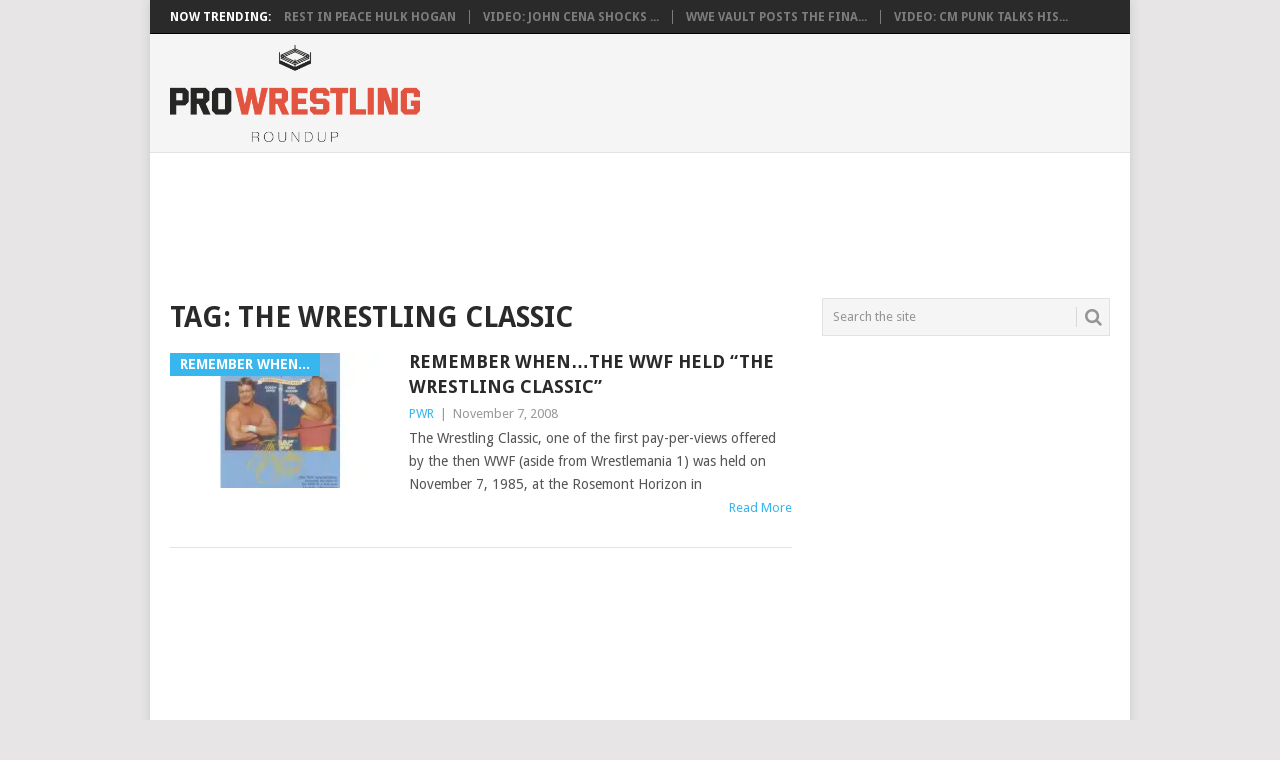

--- FILE ---
content_type: text/html; charset=UTF-8
request_url: https://www.prowrestlingroundup.com/tag/the-wrestling-classic
body_size: 11951
content:
<!DOCTYPE html>
<html lang="en">
<head>
<meta charset="UTF-8">
<meta name="viewport" content="width=device-width, initial-scale=1">
<link rel="profile" href="http://gmpg.org/xfn/11">
<link rel="pingback" href="https://www.prowrestlingroundup.com/xmlrpc.php">
<meta name='robots' content='index, follow, max-image-preview:large, max-snippet:-1, max-video-preview:-1' />
	<style>img:is([sizes="auto" i], [sizes^="auto," i]) { contain-intrinsic-size: 3000px 1500px }</style>
	
	<!-- This site is optimized with the Yoast SEO plugin v26.1.1 - https://yoast.com/wordpress/plugins/seo/ -->
	<title>The Wrestling Classic Archives | Pro Wrestling Roundup</title>
	<link rel="canonical" href="https://www.prowrestlingroundup.com/tag/the-wrestling-classic" />
	<meta property="og:locale" content="en_US" />
	<meta property="og:type" content="article" />
	<meta property="og:title" content="The Wrestling Classic Archives | Pro Wrestling Roundup" />
	<meta property="og:url" content="https://www.prowrestlingroundup.com/tag/the-wrestling-classic" />
	<meta property="og:site_name" content="Pro Wrestling Roundup" />
	<meta name="twitter:card" content="summary_large_image" />
	<meta name="twitter:site" content="@pwroundup" />
	<script type="application/ld+json" class="yoast-schema-graph">{"@context":"https://schema.org","@graph":[{"@type":"CollectionPage","@id":"https://www.prowrestlingroundup.com/tag/the-wrestling-classic","url":"https://www.prowrestlingroundup.com/tag/the-wrestling-classic","name":"The Wrestling Classic Archives | Pro Wrestling Roundup","isPartOf":{"@id":"https://www.prowrestlingroundup.com/#website"},"primaryImageOfPage":{"@id":"https://www.prowrestlingroundup.com/tag/the-wrestling-classic#primaryimage"},"image":{"@id":"https://www.prowrestlingroundup.com/tag/the-wrestling-classic#primaryimage"},"thumbnailUrl":"https://i0.wp.com/www.prowrestlingroundup.com/wp-content/uploads/2022/03/the-wrestling-classic.jpg?fit=409%2C349&ssl=1","breadcrumb":{"@id":"https://www.prowrestlingroundup.com/tag/the-wrestling-classic#breadcrumb"},"inLanguage":"en"},{"@type":"ImageObject","inLanguage":"en","@id":"https://www.prowrestlingroundup.com/tag/the-wrestling-classic#primaryimage","url":"https://i0.wp.com/www.prowrestlingroundup.com/wp-content/uploads/2022/03/the-wrestling-classic.jpg?fit=409%2C349&ssl=1","contentUrl":"https://i0.wp.com/www.prowrestlingroundup.com/wp-content/uploads/2022/03/the-wrestling-classic.jpg?fit=409%2C349&ssl=1","width":409,"height":349,"caption":"Hogan vs Piper Coliseum Video"},{"@type":"BreadcrumbList","@id":"https://www.prowrestlingroundup.com/tag/the-wrestling-classic#breadcrumb","itemListElement":[{"@type":"ListItem","position":1,"name":"Home","item":"https://www.prowrestlingroundup.com/"},{"@type":"ListItem","position":2,"name":"The Wrestling Classic"}]},{"@type":"WebSite","@id":"https://www.prowrestlingroundup.com/#website","url":"https://www.prowrestlingroundup.com/","name":"Pro Wrestling Roundup","description":"WWE and AEW News and Rumors","publisher":{"@id":"https://www.prowrestlingroundup.com/#organization"},"potentialAction":[{"@type":"SearchAction","target":{"@type":"EntryPoint","urlTemplate":"https://www.prowrestlingroundup.com/?s={search_term_string}"},"query-input":{"@type":"PropertyValueSpecification","valueRequired":true,"valueName":"search_term_string"}}],"inLanguage":"en"},{"@type":"Organization","@id":"https://www.prowrestlingroundup.com/#organization","name":"Pro Wrestling Roundup","url":"https://www.prowrestlingroundup.com/","logo":{"@type":"ImageObject","inLanguage":"en","@id":"https://www.prowrestlingroundup.com/#/schema/logo/image/","url":"https://www.prowrestlingroundup.com/wp-content/uploads/2020/12/ProW-Logo.png","contentUrl":"https://www.prowrestlingroundup.com/wp-content/uploads/2020/12/ProW-Logo.png","width":1364,"height":918,"caption":"Pro Wrestling Roundup"},"image":{"@id":"https://www.prowrestlingroundup.com/#/schema/logo/image/"},"sameAs":["https://facebook.com/pwroundup","https://x.com/pwroundup","https://instagram.com/prowrestlingroundup","https://pinterest.com/pwroundup"]}]}</script>
	<!-- / Yoast SEO plugin. -->


<link rel='dns-prefetch' href='//www.googletagmanager.com' />
<link rel='dns-prefetch' href='//stats.wp.com' />
<link rel='dns-prefetch' href='//fonts.googleapis.com' />
<link rel='dns-prefetch' href='//pagead2.googlesyndication.com' />
<link rel='preconnect' href='//i0.wp.com' />
<link rel="alternate" type="application/rss+xml" title="Pro Wrestling Roundup &raquo; Feed" href="https://www.prowrestlingroundup.com/feed" />
<link rel="alternate" type="application/rss+xml" title="Pro Wrestling Roundup &raquo; Comments Feed" href="https://www.prowrestlingroundup.com/comments/feed" />
<script type="text/javascript" id="wpp-js" src="https://www.prowrestlingroundup.com/wp-content/plugins/wordpress-popular-posts/assets/js/wpp.min.js?ver=7.3.3" data-sampling="0" data-sampling-rate="100" data-api-url="https://www.prowrestlingroundup.com/wp-json/wordpress-popular-posts" data-post-id="0" data-token="a406c7c3af" data-lang="0" data-debug="0"></script>
<link rel="alternate" type="application/rss+xml" title="Pro Wrestling Roundup &raquo; The Wrestling Classic Tag Feed" href="https://www.prowrestlingroundup.com/tag/the-wrestling-classic/feed" />
		<!-- This site uses the Google Analytics by MonsterInsights plugin v9.8.0 - Using Analytics tracking - https://www.monsterinsights.com/ -->
		<!-- Note: MonsterInsights is not currently configured on this site. The site owner needs to authenticate with Google Analytics in the MonsterInsights settings panel. -->
					<!-- No tracking code set -->
				<!-- / Google Analytics by MonsterInsights -->
		<script type="text/javascript">
/* <![CDATA[ */
window._wpemojiSettings = {"baseUrl":"https:\/\/s.w.org\/images\/core\/emoji\/16.0.1\/72x72\/","ext":".png","svgUrl":"https:\/\/s.w.org\/images\/core\/emoji\/16.0.1\/svg\/","svgExt":".svg","source":{"concatemoji":"https:\/\/www.prowrestlingroundup.com\/wp-includes\/js\/wp-emoji-release.min.js?ver=6.8.3"}};
/*! This file is auto-generated */
!function(s,n){var o,i,e;function c(e){try{var t={supportTests:e,timestamp:(new Date).valueOf()};sessionStorage.setItem(o,JSON.stringify(t))}catch(e){}}function p(e,t,n){e.clearRect(0,0,e.canvas.width,e.canvas.height),e.fillText(t,0,0);var t=new Uint32Array(e.getImageData(0,0,e.canvas.width,e.canvas.height).data),a=(e.clearRect(0,0,e.canvas.width,e.canvas.height),e.fillText(n,0,0),new Uint32Array(e.getImageData(0,0,e.canvas.width,e.canvas.height).data));return t.every(function(e,t){return e===a[t]})}function u(e,t){e.clearRect(0,0,e.canvas.width,e.canvas.height),e.fillText(t,0,0);for(var n=e.getImageData(16,16,1,1),a=0;a<n.data.length;a++)if(0!==n.data[a])return!1;return!0}function f(e,t,n,a){switch(t){case"flag":return n(e,"\ud83c\udff3\ufe0f\u200d\u26a7\ufe0f","\ud83c\udff3\ufe0f\u200b\u26a7\ufe0f")?!1:!n(e,"\ud83c\udde8\ud83c\uddf6","\ud83c\udde8\u200b\ud83c\uddf6")&&!n(e,"\ud83c\udff4\udb40\udc67\udb40\udc62\udb40\udc65\udb40\udc6e\udb40\udc67\udb40\udc7f","\ud83c\udff4\u200b\udb40\udc67\u200b\udb40\udc62\u200b\udb40\udc65\u200b\udb40\udc6e\u200b\udb40\udc67\u200b\udb40\udc7f");case"emoji":return!a(e,"\ud83e\udedf")}return!1}function g(e,t,n,a){var r="undefined"!=typeof WorkerGlobalScope&&self instanceof WorkerGlobalScope?new OffscreenCanvas(300,150):s.createElement("canvas"),o=r.getContext("2d",{willReadFrequently:!0}),i=(o.textBaseline="top",o.font="600 32px Arial",{});return e.forEach(function(e){i[e]=t(o,e,n,a)}),i}function t(e){var t=s.createElement("script");t.src=e,t.defer=!0,s.head.appendChild(t)}"undefined"!=typeof Promise&&(o="wpEmojiSettingsSupports",i=["flag","emoji"],n.supports={everything:!0,everythingExceptFlag:!0},e=new Promise(function(e){s.addEventListener("DOMContentLoaded",e,{once:!0})}),new Promise(function(t){var n=function(){try{var e=JSON.parse(sessionStorage.getItem(o));if("object"==typeof e&&"number"==typeof e.timestamp&&(new Date).valueOf()<e.timestamp+604800&&"object"==typeof e.supportTests)return e.supportTests}catch(e){}return null}();if(!n){if("undefined"!=typeof Worker&&"undefined"!=typeof OffscreenCanvas&&"undefined"!=typeof URL&&URL.createObjectURL&&"undefined"!=typeof Blob)try{var e="postMessage("+g.toString()+"("+[JSON.stringify(i),f.toString(),p.toString(),u.toString()].join(",")+"));",a=new Blob([e],{type:"text/javascript"}),r=new Worker(URL.createObjectURL(a),{name:"wpTestEmojiSupports"});return void(r.onmessage=function(e){c(n=e.data),r.terminate(),t(n)})}catch(e){}c(n=g(i,f,p,u))}t(n)}).then(function(e){for(var t in e)n.supports[t]=e[t],n.supports.everything=n.supports.everything&&n.supports[t],"flag"!==t&&(n.supports.everythingExceptFlag=n.supports.everythingExceptFlag&&n.supports[t]);n.supports.everythingExceptFlag=n.supports.everythingExceptFlag&&!n.supports.flag,n.DOMReady=!1,n.readyCallback=function(){n.DOMReady=!0}}).then(function(){return e}).then(function(){var e;n.supports.everything||(n.readyCallback(),(e=n.source||{}).concatemoji?t(e.concatemoji):e.wpemoji&&e.twemoji&&(t(e.twemoji),t(e.wpemoji)))}))}((window,document),window._wpemojiSettings);
/* ]]> */
</script>
<link rel='stylesheet' id='all-css-bcbfd58f0929c131ecb62a8b79b5f0cc' href='https://www.prowrestlingroundup.com/wp-content/boost-cache/static/12ed609279.min.css' type='text/css' media='all' />
<style id='point-style-inline-css'>

		a:hover, .menu .current-menu-item > a, .menu .current-menu-item, .current-menu-ancestor > a.sf-with-ul, .current-menu-ancestor, footer .textwidget a, .single_post a:not(.wp-block-button__link), #commentform a, .copyrights a:hover, a, footer .widget li a:hover, .menu > li:hover > a, .single_post .post-info a, .post-info a, .readMore a, .reply a, .fn a, .carousel a:hover, .single_post .related-posts a:hover, .sidebar.c-4-12 .textwidget a, footer .textwidget a, .sidebar.c-4-12 a:hover, .title a:hover, .trending-articles li a:hover { color: #38B7EE; }
		.review-result, .review-total-only { color: #38B7EE!important; }
		.nav-previous a, .nav-next a, .sub-menu, #commentform input#submit, .tagcloud a, #tabber ul.tabs li a.selected, .featured-cat, .mts-subscribe input[type='submit'], .pagination a, .widget .wpt_widget_content #tags-tab-content ul li a, .latestPost-review-wrapper, .pagination .dots, .primary-navigation #wpmm-megamenu .wpmm-posts .wpmm-pagination a, #wpmm-megamenu .review-total-only, body .latestPost-review-wrapper, .review-type-circle.wp-review-show-total { background: #38B7EE; color: #fff; } .header-button { background: #38B7EE; } #logo a { color: ##555; }
		
		#logo img { max-width: 250px; } #header-widget-container .widget-header { float: none; margin: auto; } #header-widget-container .widget-header-bottom-right { display: none; }
</style>
<style id='wp-emoji-styles-inline-css'>

	img.wp-smiley, img.emoji {
		display: inline !important;
		border: none !important;
		box-shadow: none !important;
		height: 1em !important;
		width: 1em !important;
		margin: 0 0.07em !important;
		vertical-align: -0.1em !important;
		background: none !important;
		padding: 0 !important;
	}
</style>
<style id='wp-block-library-theme-inline-css'>
.wp-block-audio :where(figcaption){color:#555;font-size:13px;text-align:center}.is-dark-theme .wp-block-audio :where(figcaption){color:#ffffffa6}.wp-block-audio{margin:0 0 1em}.wp-block-code{border:1px solid #ccc;border-radius:4px;font-family:Menlo,Consolas,monaco,monospace;padding:.8em 1em}.wp-block-embed :where(figcaption){color:#555;font-size:13px;text-align:center}.is-dark-theme .wp-block-embed :where(figcaption){color:#ffffffa6}.wp-block-embed{margin:0 0 1em}.blocks-gallery-caption{color:#555;font-size:13px;text-align:center}.is-dark-theme .blocks-gallery-caption{color:#ffffffa6}:root :where(.wp-block-image figcaption){color:#555;font-size:13px;text-align:center}.is-dark-theme :root :where(.wp-block-image figcaption){color:#ffffffa6}.wp-block-image{margin:0 0 1em}.wp-block-pullquote{border-bottom:4px solid;border-top:4px solid;color:currentColor;margin-bottom:1.75em}.wp-block-pullquote cite,.wp-block-pullquote footer,.wp-block-pullquote__citation{color:currentColor;font-size:.8125em;font-style:normal;text-transform:uppercase}.wp-block-quote{border-left:.25em solid;margin:0 0 1.75em;padding-left:1em}.wp-block-quote cite,.wp-block-quote footer{color:currentColor;font-size:.8125em;font-style:normal;position:relative}.wp-block-quote:where(.has-text-align-right){border-left:none;border-right:.25em solid;padding-left:0;padding-right:1em}.wp-block-quote:where(.has-text-align-center){border:none;padding-left:0}.wp-block-quote.is-large,.wp-block-quote.is-style-large,.wp-block-quote:where(.is-style-plain){border:none}.wp-block-search .wp-block-search__label{font-weight:700}.wp-block-search__button{border:1px solid #ccc;padding:.375em .625em}:where(.wp-block-group.has-background){padding:1.25em 2.375em}.wp-block-separator.has-css-opacity{opacity:.4}.wp-block-separator{border:none;border-bottom:2px solid;margin-left:auto;margin-right:auto}.wp-block-separator.has-alpha-channel-opacity{opacity:1}.wp-block-separator:not(.is-style-wide):not(.is-style-dots){width:100px}.wp-block-separator.has-background:not(.is-style-dots){border-bottom:none;height:1px}.wp-block-separator.has-background:not(.is-style-wide):not(.is-style-dots){height:2px}.wp-block-table{margin:0 0 1em}.wp-block-table td,.wp-block-table th{word-break:normal}.wp-block-table :where(figcaption){color:#555;font-size:13px;text-align:center}.is-dark-theme .wp-block-table :where(figcaption){color:#ffffffa6}.wp-block-video :where(figcaption){color:#555;font-size:13px;text-align:center}.is-dark-theme .wp-block-video :where(figcaption){color:#ffffffa6}.wp-block-video{margin:0 0 1em}:root :where(.wp-block-template-part.has-background){margin-bottom:0;margin-top:0;padding:1.25em 2.375em}
</style>
<style id='classic-theme-styles-inline-css'>
/*! This file is auto-generated */
.wp-block-button__link{color:#fff;background-color:#32373c;border-radius:9999px;box-shadow:none;text-decoration:none;padding:calc(.667em + 2px) calc(1.333em + 2px);font-size:1.125em}.wp-block-file__button{background:#32373c;color:#fff;text-decoration:none}
</style>
<style id='jetpack-sharing-buttons-style-inline-css'>
.jetpack-sharing-buttons__services-list{display:flex;flex-direction:row;flex-wrap:wrap;gap:0;list-style-type:none;margin:5px;padding:0}.jetpack-sharing-buttons__services-list.has-small-icon-size{font-size:12px}.jetpack-sharing-buttons__services-list.has-normal-icon-size{font-size:16px}.jetpack-sharing-buttons__services-list.has-large-icon-size{font-size:24px}.jetpack-sharing-buttons__services-list.has-huge-icon-size{font-size:36px}@media print{.jetpack-sharing-buttons__services-list{display:none!important}}.editor-styles-wrapper .wp-block-jetpack-sharing-buttons{gap:0;padding-inline-start:0}ul.jetpack-sharing-buttons__services-list.has-background{padding:1.25em 2.375em}
</style>
<style id='global-styles-inline-css'>
:root{--wp--preset--aspect-ratio--square: 1;--wp--preset--aspect-ratio--4-3: 4/3;--wp--preset--aspect-ratio--3-4: 3/4;--wp--preset--aspect-ratio--3-2: 3/2;--wp--preset--aspect-ratio--2-3: 2/3;--wp--preset--aspect-ratio--16-9: 16/9;--wp--preset--aspect-ratio--9-16: 9/16;--wp--preset--color--black: #000000;--wp--preset--color--cyan-bluish-gray: #abb8c3;--wp--preset--color--white: #ffffff;--wp--preset--color--pale-pink: #f78da7;--wp--preset--color--vivid-red: #cf2e2e;--wp--preset--color--luminous-vivid-orange: #ff6900;--wp--preset--color--luminous-vivid-amber: #fcb900;--wp--preset--color--light-green-cyan: #7bdcb5;--wp--preset--color--vivid-green-cyan: #00d084;--wp--preset--color--pale-cyan-blue: #8ed1fc;--wp--preset--color--vivid-cyan-blue: #0693e3;--wp--preset--color--vivid-purple: #9b51e0;--wp--preset--gradient--vivid-cyan-blue-to-vivid-purple: linear-gradient(135deg,rgba(6,147,227,1) 0%,rgb(155,81,224) 100%);--wp--preset--gradient--light-green-cyan-to-vivid-green-cyan: linear-gradient(135deg,rgb(122,220,180) 0%,rgb(0,208,130) 100%);--wp--preset--gradient--luminous-vivid-amber-to-luminous-vivid-orange: linear-gradient(135deg,rgba(252,185,0,1) 0%,rgba(255,105,0,1) 100%);--wp--preset--gradient--luminous-vivid-orange-to-vivid-red: linear-gradient(135deg,rgba(255,105,0,1) 0%,rgb(207,46,46) 100%);--wp--preset--gradient--very-light-gray-to-cyan-bluish-gray: linear-gradient(135deg,rgb(238,238,238) 0%,rgb(169,184,195) 100%);--wp--preset--gradient--cool-to-warm-spectrum: linear-gradient(135deg,rgb(74,234,220) 0%,rgb(151,120,209) 20%,rgb(207,42,186) 40%,rgb(238,44,130) 60%,rgb(251,105,98) 80%,rgb(254,248,76) 100%);--wp--preset--gradient--blush-light-purple: linear-gradient(135deg,rgb(255,206,236) 0%,rgb(152,150,240) 100%);--wp--preset--gradient--blush-bordeaux: linear-gradient(135deg,rgb(254,205,165) 0%,rgb(254,45,45) 50%,rgb(107,0,62) 100%);--wp--preset--gradient--luminous-dusk: linear-gradient(135deg,rgb(255,203,112) 0%,rgb(199,81,192) 50%,rgb(65,88,208) 100%);--wp--preset--gradient--pale-ocean: linear-gradient(135deg,rgb(255,245,203) 0%,rgb(182,227,212) 50%,rgb(51,167,181) 100%);--wp--preset--gradient--electric-grass: linear-gradient(135deg,rgb(202,248,128) 0%,rgb(113,206,126) 100%);--wp--preset--gradient--midnight: linear-gradient(135deg,rgb(2,3,129) 0%,rgb(40,116,252) 100%);--wp--preset--font-size--small: 13px;--wp--preset--font-size--medium: 20px;--wp--preset--font-size--large: 36px;--wp--preset--font-size--x-large: 42px;--wp--preset--spacing--20: 0.44rem;--wp--preset--spacing--30: 0.67rem;--wp--preset--spacing--40: 1rem;--wp--preset--spacing--50: 1.5rem;--wp--preset--spacing--60: 2.25rem;--wp--preset--spacing--70: 3.38rem;--wp--preset--spacing--80: 5.06rem;--wp--preset--shadow--natural: 6px 6px 9px rgba(0, 0, 0, 0.2);--wp--preset--shadow--deep: 12px 12px 50px rgba(0, 0, 0, 0.4);--wp--preset--shadow--sharp: 6px 6px 0px rgba(0, 0, 0, 0.2);--wp--preset--shadow--outlined: 6px 6px 0px -3px rgba(255, 255, 255, 1), 6px 6px rgba(0, 0, 0, 1);--wp--preset--shadow--crisp: 6px 6px 0px rgba(0, 0, 0, 1);}:where(.is-layout-flex){gap: 0.5em;}:where(.is-layout-grid){gap: 0.5em;}body .is-layout-flex{display: flex;}.is-layout-flex{flex-wrap: wrap;align-items: center;}.is-layout-flex > :is(*, div){margin: 0;}body .is-layout-grid{display: grid;}.is-layout-grid > :is(*, div){margin: 0;}:where(.wp-block-columns.is-layout-flex){gap: 2em;}:where(.wp-block-columns.is-layout-grid){gap: 2em;}:where(.wp-block-post-template.is-layout-flex){gap: 1.25em;}:where(.wp-block-post-template.is-layout-grid){gap: 1.25em;}.has-black-color{color: var(--wp--preset--color--black) !important;}.has-cyan-bluish-gray-color{color: var(--wp--preset--color--cyan-bluish-gray) !important;}.has-white-color{color: var(--wp--preset--color--white) !important;}.has-pale-pink-color{color: var(--wp--preset--color--pale-pink) !important;}.has-vivid-red-color{color: var(--wp--preset--color--vivid-red) !important;}.has-luminous-vivid-orange-color{color: var(--wp--preset--color--luminous-vivid-orange) !important;}.has-luminous-vivid-amber-color{color: var(--wp--preset--color--luminous-vivid-amber) !important;}.has-light-green-cyan-color{color: var(--wp--preset--color--light-green-cyan) !important;}.has-vivid-green-cyan-color{color: var(--wp--preset--color--vivid-green-cyan) !important;}.has-pale-cyan-blue-color{color: var(--wp--preset--color--pale-cyan-blue) !important;}.has-vivid-cyan-blue-color{color: var(--wp--preset--color--vivid-cyan-blue) !important;}.has-vivid-purple-color{color: var(--wp--preset--color--vivid-purple) !important;}.has-black-background-color{background-color: var(--wp--preset--color--black) !important;}.has-cyan-bluish-gray-background-color{background-color: var(--wp--preset--color--cyan-bluish-gray) !important;}.has-white-background-color{background-color: var(--wp--preset--color--white) !important;}.has-pale-pink-background-color{background-color: var(--wp--preset--color--pale-pink) !important;}.has-vivid-red-background-color{background-color: var(--wp--preset--color--vivid-red) !important;}.has-luminous-vivid-orange-background-color{background-color: var(--wp--preset--color--luminous-vivid-orange) !important;}.has-luminous-vivid-amber-background-color{background-color: var(--wp--preset--color--luminous-vivid-amber) !important;}.has-light-green-cyan-background-color{background-color: var(--wp--preset--color--light-green-cyan) !important;}.has-vivid-green-cyan-background-color{background-color: var(--wp--preset--color--vivid-green-cyan) !important;}.has-pale-cyan-blue-background-color{background-color: var(--wp--preset--color--pale-cyan-blue) !important;}.has-vivid-cyan-blue-background-color{background-color: var(--wp--preset--color--vivid-cyan-blue) !important;}.has-vivid-purple-background-color{background-color: var(--wp--preset--color--vivid-purple) !important;}.has-black-border-color{border-color: var(--wp--preset--color--black) !important;}.has-cyan-bluish-gray-border-color{border-color: var(--wp--preset--color--cyan-bluish-gray) !important;}.has-white-border-color{border-color: var(--wp--preset--color--white) !important;}.has-pale-pink-border-color{border-color: var(--wp--preset--color--pale-pink) !important;}.has-vivid-red-border-color{border-color: var(--wp--preset--color--vivid-red) !important;}.has-luminous-vivid-orange-border-color{border-color: var(--wp--preset--color--luminous-vivid-orange) !important;}.has-luminous-vivid-amber-border-color{border-color: var(--wp--preset--color--luminous-vivid-amber) !important;}.has-light-green-cyan-border-color{border-color: var(--wp--preset--color--light-green-cyan) !important;}.has-vivid-green-cyan-border-color{border-color: var(--wp--preset--color--vivid-green-cyan) !important;}.has-pale-cyan-blue-border-color{border-color: var(--wp--preset--color--pale-cyan-blue) !important;}.has-vivid-cyan-blue-border-color{border-color: var(--wp--preset--color--vivid-cyan-blue) !important;}.has-vivid-purple-border-color{border-color: var(--wp--preset--color--vivid-purple) !important;}.has-vivid-cyan-blue-to-vivid-purple-gradient-background{background: var(--wp--preset--gradient--vivid-cyan-blue-to-vivid-purple) !important;}.has-light-green-cyan-to-vivid-green-cyan-gradient-background{background: var(--wp--preset--gradient--light-green-cyan-to-vivid-green-cyan) !important;}.has-luminous-vivid-amber-to-luminous-vivid-orange-gradient-background{background: var(--wp--preset--gradient--luminous-vivid-amber-to-luminous-vivid-orange) !important;}.has-luminous-vivid-orange-to-vivid-red-gradient-background{background: var(--wp--preset--gradient--luminous-vivid-orange-to-vivid-red) !important;}.has-very-light-gray-to-cyan-bluish-gray-gradient-background{background: var(--wp--preset--gradient--very-light-gray-to-cyan-bluish-gray) !important;}.has-cool-to-warm-spectrum-gradient-background{background: var(--wp--preset--gradient--cool-to-warm-spectrum) !important;}.has-blush-light-purple-gradient-background{background: var(--wp--preset--gradient--blush-light-purple) !important;}.has-blush-bordeaux-gradient-background{background: var(--wp--preset--gradient--blush-bordeaux) !important;}.has-luminous-dusk-gradient-background{background: var(--wp--preset--gradient--luminous-dusk) !important;}.has-pale-ocean-gradient-background{background: var(--wp--preset--gradient--pale-ocean) !important;}.has-electric-grass-gradient-background{background: var(--wp--preset--gradient--electric-grass) !important;}.has-midnight-gradient-background{background: var(--wp--preset--gradient--midnight) !important;}.has-small-font-size{font-size: var(--wp--preset--font-size--small) !important;}.has-medium-font-size{font-size: var(--wp--preset--font-size--medium) !important;}.has-large-font-size{font-size: var(--wp--preset--font-size--large) !important;}.has-x-large-font-size{font-size: var(--wp--preset--font-size--x-large) !important;}
:where(.wp-block-post-template.is-layout-flex){gap: 1.25em;}:where(.wp-block-post-template.is-layout-grid){gap: 1.25em;}
:where(.wp-block-columns.is-layout-flex){gap: 2em;}:where(.wp-block-columns.is-layout-grid){gap: 2em;}
:root :where(.wp-block-pullquote){font-size: 1.5em;line-height: 1.6;}
</style>
<link rel='stylesheet' id='theme-slug-fonts-css' href='//fonts.googleapis.com/css?family=Droid+Sans%3A400%2C700&#038;subset=latin-ext' media='all' />
<script type="text/javascript" src="https://www.prowrestlingroundup.com/wp-includes/js/jquery/jquery.min.js?ver=3.7.1" id="jquery-core-js"></script>
<script type='text/javascript' src='https://www.prowrestlingroundup.com/wp-content/boost-cache/static/be1a7a4dfe.min.js'></script>

<!-- Google tag (gtag.js) snippet added by Site Kit -->
<!-- Google Analytics snippet added by Site Kit -->
<script type="text/javascript" src="https://www.googletagmanager.com/gtag/js?id=G-G4JE9VFV4Y" id="google_gtagjs-js" async></script>
<script type="text/javascript" id="google_gtagjs-js-after">
/* <![CDATA[ */
window.dataLayer = window.dataLayer || [];function gtag(){dataLayer.push(arguments);}
gtag("set","linker",{"domains":["www.prowrestlingroundup.com"]});
gtag("js", new Date());
gtag("set", "developer_id.dZTNiMT", true);
gtag("config", "G-G4JE9VFV4Y");
/* ]]> */
</script>
<link rel="https://api.w.org/" href="https://www.prowrestlingroundup.com/wp-json/" /><link rel="alternate" title="JSON" type="application/json" href="https://www.prowrestlingroundup.com/wp-json/wp/v2/tags/418" /><link rel="EditURI" type="application/rsd+xml" title="RSD" href="https://www.prowrestlingroundup.com/xmlrpc.php?rsd" />
<meta name="generator" content="WordPress 6.8.3" />
<meta name="generator" content="Site Kit by Google 1.163.0" />	<style>img#wpstats{display:none}</style>
		            <style id="wpp-loading-animation-styles">@-webkit-keyframes bgslide{from{background-position-x:0}to{background-position-x:-200%}}@keyframes bgslide{from{background-position-x:0}to{background-position-x:-200%}}.wpp-widget-block-placeholder,.wpp-shortcode-placeholder{margin:0 auto;width:60px;height:3px;background:#dd3737;background:linear-gradient(90deg,#dd3737 0%,#571313 10%,#dd3737 100%);background-size:200% auto;border-radius:3px;-webkit-animation:bgslide 1s infinite linear;animation:bgslide 1s infinite linear}</style>
            
<!-- Google AdSense meta tags added by Site Kit -->
<meta name="google-adsense-platform-account" content="ca-host-pub-2644536267352236">
<meta name="google-adsense-platform-domain" content="sitekit.withgoogle.com">
<!-- End Google AdSense meta tags added by Site Kit -->
<style type="text/css">.broken_link, a.broken_link {
	text-decoration: line-through;
}</style>		<style type="text/css">
							.site-title a,
				.site-description {
					color: #2a2a2a;
				}
						</style>
		
<!-- Google AdSense snippet added by Site Kit -->
<script type="text/javascript" async="async" src="https://pagead2.googlesyndication.com/pagead/js/adsbygoogle.js?client=ca-pub-9674728583010353&amp;host=ca-host-pub-2644536267352236" crossorigin="anonymous"></script>

<!-- End Google AdSense snippet added by Site Kit -->
<link rel="icon" href="https://i0.wp.com/www.prowrestlingroundup.com/wp-content/uploads/2020/12/cropped-cropped-PWRU-Profile.png?fit=32%2C32&#038;ssl=1" sizes="32x32" />
<link rel="icon" href="https://i0.wp.com/www.prowrestlingroundup.com/wp-content/uploads/2020/12/cropped-cropped-PWRU-Profile.png?fit=192%2C192&#038;ssl=1" sizes="192x192" />
<link rel="apple-touch-icon" href="https://i0.wp.com/www.prowrestlingroundup.com/wp-content/uploads/2020/12/cropped-cropped-PWRU-Profile.png?fit=180%2C180&#038;ssl=1" />
<meta name="msapplication-TileImage" content="https://i0.wp.com/www.prowrestlingroundup.com/wp-content/uploads/2020/12/cropped-cropped-PWRU-Profile.png?fit=270%2C270&#038;ssl=1" />
</head>

<body id="blog" class="archive tag tag-the-wrestling-classic tag-418 wp-embed-responsive wp-theme-point boxed cslayout">

<div class="main-container clear">

				<div class="trending-articles">
				<ul>
					<li class="firstlink">Now Trending:</li>
													<li class="trendingPost">
									<a href="https://www.prowrestlingroundup.com/2025/07/rest-in-peace-hulk-hogan.html" title="Rest In Peace Hulk Hogan" rel="bookmark">Rest In Peace Hulk Hogan</a>
								</li>
																<li class="trendingPost">
									<a href="https://www.prowrestlingroundup.com/2025/03/video-john-cena-turns-heel.html" title="Video: John Cena Shocks the Wrestling World by Turning Heel at Elimination Chamber" rel="bookmark">Video: John Cena Shocks ...</a>
								</li>
																<li class="trendingPost">
									<a href="https://www.prowrestlingroundup.com/2024/10/dusty-rhodes-final-match-video.html" title="WWE Vault Posts the Final Match of &#8220;The American Dream&#8221; Dusty Rhodes&#8217; Career" rel="bookmark">WWE Vault Posts the Fina...</a>
								</li>
																<li class="trendingPost">
									<a href="https://www.prowrestlingroundup.com/2024/04/cm-punk-helwani-interview.html" title="Video: CM Punk Talks His Last Night with AEW, His WWE Return, Vince McMahon, More." rel="bookmark">Video: CM Punk Talks His...</a>
								</li>
												</ul>
			</div>
					<header id="masthead" class="site-header" role="banner">
			<div class="site-branding">
															<h2 id="logo" class="image-logo" itemprop="headline">
							<a href="https://www.prowrestlingroundup.com"><img src="https://www.prowrestlingroundup.com/wp-content/uploads/2020/12/ProW-Full-Trans.png" alt="Pro Wrestling Roundup"></a>
						</h2><!-- END #logo -->
									
				<a href="#" id="pull" class="toggle-mobile-menu">Menu</a>
				<div class="primary-navigation">
					<nav id="navigation" class="mobile-menu-wrapper" role="navigation">
											</nav><!-- #navigation -->
				</div><!-- .primary-navigation -->
			</div><!-- .site-branding -->
		</header><!-- #masthead -->

					<div class="header-bottom-second">
				<div id="header-widget-container">
					<div class="widget-header">
						<script async src="https://pagead2.googlesyndication.com/pagead/js/adsbygoogle.js?client=ca-pub-9674728583010353"
     crossorigin="anonymous"></script>
<!-- PWR Top -->
<ins class="adsbygoogle"
     style="display:inline-block;width:728px;height:90px"
     data-ad-client="ca-pub-9674728583010353"
     data-ad-slot="8362580063"></ins>
<script>
     (adsbygoogle = window.adsbygoogle || []).push({});
</script>					</div>
					<div class="widget-header-bottom-right">
						<div class="textwidget">
							<div class="topad">
								<a href="" class="header-button"></a>							</div>
						</div>
					</div><!-- .widget-header-bottom-right -->
				</div><!-- #header-widget-container -->
			</div><!-- .header-bottom-second -->
			
<div id="page" class="home-page">
	<div class="content">
		<div class="article">
			<h1 class="postsby">
				<span>Tag: <span>The Wrestling Classic</span></span>
			</h1>
			
<article class="post excerpt">
				<a href="https://www.prowrestlingroundup.com/2008/11/remember-whenthe-wwf-held-wrestling.html" title="Remember When&#8230;The WWF Held &#8220;The Wrestling Classic&#8221;" id="featured-thumbnail">
				<div class="featured-thumbnail"><img width="220" height="135" src="https://i0.wp.com/www.prowrestlingroundup.com/wp-content/uploads/2022/03/the-wrestling-classic.jpg?resize=220%2C135&amp;ssl=1" class="attachment-featured size-featured wp-post-image" alt="Hogan vs Piper Coliseum Video" title="" decoding="async" /></div>				<div class="featured-cat">
					Remember When...				</div>
							</a>
				<header>
		<h2 class="title">
			<a href="https://www.prowrestlingroundup.com/2008/11/remember-whenthe-wwf-held-wrestling.html" title="Remember When&#8230;The WWF Held &#8220;The Wrestling Classic&#8221;" rel="bookmark">Remember When&#8230;The WWF Held &#8220;The Wrestling Classic&#8221;</a>
		</h2>
		<div class="post-info"><span class="theauthor"><a href="https://www.prowrestlingroundup.com/author/prowrestlingroundup" title="Posts by PWR" rel="author">PWR</a></span> | <span class="thetime">November 7, 2008</span></div>
	</header><!--.header-->
			<div class="post-content image-caption-format-1">
			The Wrestling Classic, one of the first pay-per-views offered by the then WWF (aside from Wrestlemania 1) was held on November 7, 1985, at the Rosemont Horizon in		</div>
		<span class="readMore"><a href="https://www.prowrestlingroundup.com/2008/11/remember-whenthe-wwf-held-wrestling.html" title="Remember When&#8230;The WWF Held &#8220;The Wrestling Classic&#8221;" rel="nofollow">Read More</a></span>
	</article>
		<nav class="navigation posts-navigation" role="navigation">
			<!--Start Pagination-->
							<h2 class="screen-reader-text">Posts navigation</h2>
				<div class="pagination nav-links">
					
									</div>
					</nav><!--End Pagination-->
		
		</div>
		
	<aside class="sidebar c-4-12">
		<div id="sidebars" class="sidebar">
			<div class="sidebar_list">
				<aside id="search-2" class="widget widget_search"><form method="get" id="searchform" class="search-form" action="https://www.prowrestlingroundup.com" _lpchecked="1">
	<fieldset>
		<input type="text" name="s" id="s" value="Search the site" onblur="if (this.value == '') {this.value = 'Search the site';}" onfocus="if (this.value == 'Search the site') {this.value = '';}" >
		<button id="search-image" class="sbutton" type="submit" value="">
			<i class="point-icon icon-search"></i>
		</button>
	</fieldset>
</form>
</aside><aside id="block-14" class="widget widget_block"><iframe loading="lazy" src="https://www.facebook.com/plugins/page.php?href=https%3A%2F%2Fwww.facebook.com%2Fpwroundup&tabs=timeline&width=280&height=500&small_header=false&adapt_container_width=true&hide_cover=false&show_facepile=false&appId" width="280" height="500" style="border:none;overflow:hidden" scrolling="no" frameborder="0" allowfullscreen="true" allow="autoplay; clipboard-write; encrypted-media; picture-in-picture; web-share"></iframe></aside><aside id="custom_html-3" class="widget_text widget widget_custom_html"><div class="textwidget custom-html-widget"><a href="https://twitter.com/pwroundup?ref_src=twsrc%5Etfw" class="twitter-follow-button" data-size="large" data-show-count="true">Follow @pwroundup</a><script async src="https://platform.twitter.com/widgets.js" charset="utf-8"></script></div></aside><aside id="block-3" class="widget widget_block"><div class="popular-posts"><h2>Popular Posts:</h2><ul class="wpp-list wpp-list-with-thumbnails">
<li>
<a href="https://www.prowrestlingroundup.com/2008/09/mickie-james-called-out-on-live-radio.html" target="_self"><img src="https://www.prowrestlingroundup.com/wp-content/uploads/wordpress-popular-posts/97-featured-75x75.png" width="75" height="75" alt="Mickie James Talks Explicit Pics" class="wpp-thumbnail wpp_featured wpp_cached_thumb" decoding="async" loading="lazy"></a>
<a href="https://www.prowrestlingroundup.com/2008/09/mickie-james-called-out-on-live-radio.html" class="wpp-post-title" target="_self">Mickie James Called Out on Live Radio About Her Pornographic Pictures!</a>
</li>
<li>
<a href="https://www.prowrestlingroundup.com/2008/08/tna-knockouts-christy-hemme-gail-kim_29.html" target="_self"><img src="https://www.prowrestlingroundup.com/wp-content/uploads/wordpress-popular-posts/42-featured-75x75.jpg" width="75" height="75" alt="Christy Hemme Sexy" class="wpp-thumbnail wpp_featured wpp_cached_thumb" decoding="async" loading="lazy"></a>
<a href="https://www.prowrestlingroundup.com/2008/08/tna-knockouts-christy-hemme-gail-kim_29.html" class="wpp-post-title" target="_self">TNA Knockouts Christy Hemme, Gail Kim, and Salinas Naked Pic Collections</a>
</li>
<li>
<a href="https://www.prowrestlingroundup.com/2023/08/terry-funk-passes-away.html" target="_self"><img src="https://www.prowrestlingroundup.com/wp-content/uploads/wordpress-popular-posts/2343-featured-75x75.webp" srcset="https://www.prowrestlingroundup.com/wp-content/uploads/wordpress-popular-posts/2343-featured-75x75.webp, https://www.prowrestlingroundup.com/wp-content/uploads/wordpress-popular-posts/2343-featured-75x75@1.5x.webp 1.5x, https://www.prowrestlingroundup.com/wp-content/uploads/wordpress-popular-posts/2343-featured-75x75@2x.webp 2x, https://www.prowrestlingroundup.com/wp-content/uploads/wordpress-popular-posts/2343-featured-75x75@2.5x.webp 2.5x, https://www.prowrestlingroundup.com/wp-content/uploads/wordpress-popular-posts/2343-featured-75x75@3x.webp 3x" width="75" height="75" alt="Rest in Peace Terry Funk" class="wpp-thumbnail wpp_featured wpp_cached_thumb" decoding="async" loading="lazy"></a>
<a href="https://www.prowrestlingroundup.com/2023/08/terry-funk-passes-away.html" class="wpp-post-title" target="_self">The Legendary Terry Funk Passes Away at the Age of 79</a>
</li>
<li>
<a href="https://www.prowrestlingroundup.com/2022/11/video-jake-paul-wwe-crown-jewel.html" target="_self"><img src="https://www.prowrestlingroundup.com/wp-content/uploads/wordpress-popular-posts/2248-featured-75x75.jpg" srcset="https://www.prowrestlingroundup.com/wp-content/uploads/wordpress-popular-posts/2248-featured-75x75.jpg, https://www.prowrestlingroundup.com/wp-content/uploads/wordpress-popular-posts/2248-featured-75x75@1.5x.jpg 1.5x, https://www.prowrestlingroundup.com/wp-content/uploads/wordpress-popular-posts/2248-featured-75x75@2x.jpg 2x, https://www.prowrestlingroundup.com/wp-content/uploads/wordpress-popular-posts/2248-featured-75x75@2.5x.jpg 2.5x, https://www.prowrestlingroundup.com/wp-content/uploads/wordpress-popular-posts/2248-featured-75x75@3x.jpg 3x" width="75" height="75" alt="Jake Paul Crown Jewel" class="wpp-thumbnail wpp_featured wpp_cached_thumb" decoding="async" loading="lazy"></a>
<a href="https://www.prowrestlingroundup.com/2022/11/video-jake-paul-wwe-crown-jewel.html" class="wpp-post-title" target="_self">Video: Jake Paul Set to Appear at WWE Crown Jewel</a>
</li>
<li>
<a href="https://www.prowrestlingroundup.com/2022/06/bryan-danielson-chris-jericho-paul-wight-raw.html" target="_self"><img src="https://www.prowrestlingroundup.com/wp-content/uploads/wordpress-popular-posts/1888-featured-75x75.jpg" srcset="https://www.prowrestlingroundup.com/wp-content/uploads/wordpress-popular-posts/1888-featured-75x75.jpg, https://www.prowrestlingroundup.com/wp-content/uploads/wordpress-popular-posts/1888-featured-75x75@1.5x.jpg 1.5x, https://www.prowrestlingroundup.com/wp-content/uploads/wordpress-popular-posts/1888-featured-75x75@2x.jpg 2x, https://www.prowrestlingroundup.com/wp-content/uploads/wordpress-popular-posts/1888-featured-75x75@2.5x.jpg 2.5x, https://www.prowrestlingroundup.com/wp-content/uploads/wordpress-popular-posts/1888-featured-75x75@3x.jpg 3x" width="75" height="75" alt="Chris Jericho Monday Night RAW" class="wpp-thumbnail wpp_featured wpp_cached_thumb" decoding="async" loading="lazy"></a>
<a href="https://www.prowrestlingroundup.com/2022/06/bryan-danielson-chris-jericho-paul-wight-raw.html" class="wpp-post-title" target="_self">Bryan Danielson, Chris Jericho, Paul Wight, and More Appear on RAW to Celebrate John Cena</a>
</li>
<li>
<a href="https://www.prowrestlingroundup.com/2014/10/wwes-ravishing-russian-lana-twerking.html" target="_self"><img src="https://www.prowrestlingroundup.com/wp-content/uploads/wordpress-popular-posts/39-featured-75x75.jpg" width="75" height="75" alt="WWE Lana Nudes" class="wpp-thumbnail wpp_featured wpp_cached_thumb" decoding="async" loading="lazy"></a>
<a href="https://www.prowrestlingroundup.com/2014/10/wwes-ravishing-russian-lana-twerking.html" class="wpp-post-title" target="_self">WWE’s “Ravishing Russian” Lana “Twerking,” Posing in Erotic Pics</a>
</li>
<li>
<a href="https://www.prowrestlingroundup.com/2022/06/update-cody-rhodes-successful-surgery.html" target="_self"><img src="https://www.prowrestlingroundup.com/wp-content/uploads/wordpress-popular-posts/1800-featured-75x75.jpg" srcset="https://www.prowrestlingroundup.com/wp-content/uploads/wordpress-popular-posts/1800-featured-75x75.jpg, https://www.prowrestlingroundup.com/wp-content/uploads/wordpress-popular-posts/1800-featured-75x75@1.5x.jpg 1.5x, https://www.prowrestlingroundup.com/wp-content/uploads/wordpress-popular-posts/1800-featured-75x75@2x.jpg 2x, https://www.prowrestlingroundup.com/wp-content/uploads/wordpress-popular-posts/1800-featured-75x75@2.5x.jpg 2.5x, https://www.prowrestlingroundup.com/wp-content/uploads/wordpress-popular-posts/1800-featured-75x75@3x.jpg 3x" width="75" height="75" alt="Cody Rhodes Surgery" class="wpp-thumbnail wpp_featured wpp_cached_thumb" decoding="async" loading="lazy"></a>
<a href="https://www.prowrestlingroundup.com/2022/06/update-cody-rhodes-successful-surgery.html" class="wpp-post-title" target="_self">Update: Cody Rhodes Has Successful Surgery to Repair Torn Pec</a>
</li>
</ul></div></aside><aside id="block-4" class="widget widget_block widget_media_image"><div class="wp-block-image">
<figure class="aligncenter size-full"><a href="https://www.teepublic.com/stores/pro-wrestling-roundup-shop?ref_id=26499&amp;sort=popular" target="_blank"><img loading="lazy" decoding="async" width="250" height="250" src="https://www.prowrestlingroundup.com/wp-content/uploads/2022/05/New-store-4.png" alt="" class="wp-image-1662" srcset="https://i0.wp.com/www.prowrestlingroundup.com/wp-content/uploads/2022/05/New-store-4.png?w=250&amp;ssl=1 250w, https://i0.wp.com/www.prowrestlingroundup.com/wp-content/uploads/2022/05/New-store-4.png?resize=150%2C150&amp;ssl=1 150w" sizes="auto, (max-width: 250px) 100vw, 250px" /></a></figure></div></aside>
		<aside id="recent-posts-2" class="widget widget_recent_entries">
		<h3 class="widget-title">Recent Posts</h3>
		<ul>
											<li>
					<a href="https://www.prowrestlingroundup.com/2025/07/rest-in-peace-hulk-hogan.html">Rest In Peace Hulk Hogan</a>
									</li>
											<li>
					<a href="https://www.prowrestlingroundup.com/2025/03/video-john-cena-turns-heel.html">Video: John Cena Shocks the Wrestling World by Turning Heel at Elimination Chamber</a>
									</li>
											<li>
					<a href="https://www.prowrestlingroundup.com/2024/10/dusty-rhodes-final-match-video.html">WWE Vault Posts the Final Match of &#8220;The American Dream&#8221; Dusty Rhodes&#8217; Career</a>
									</li>
											<li>
					<a href="https://www.prowrestlingroundup.com/2024/04/cm-punk-helwani-interview.html">Video: CM Punk Talks His Last Night with AEW, His WWE Return, Vince McMahon, More.</a>
									</li>
											<li>
					<a href="https://www.prowrestlingroundup.com/2024/03/rock-destroys-cody-rhodes.html">Full Segment: The Rock Destroys Cody Rhodes; Ushers in Another Attitude Era?</a>
									</li>
											<li>
					<a href="https://www.prowrestlingroundup.com/2023/11/survivor-series-cm-punk-returns.html">Survivor Series Shocker: CM Punk Returns to WWE</a>
									</li>
					</ul>

		</aside><aside id="archives-2" class="widget widget_archive"><h3 class="widget-title">Archives</h3>		<label class="screen-reader-text" for="archives-dropdown-2">Archives</label>
		<select id="archives-dropdown-2" name="archive-dropdown">
			
			<option value="">Select Month</option>
				<option value='https://www.prowrestlingroundup.com/2025/07'> July 2025 </option>
	<option value='https://www.prowrestlingroundup.com/2025/03'> March 2025 </option>
	<option value='https://www.prowrestlingroundup.com/2024/10'> October 2024 </option>
	<option value='https://www.prowrestlingroundup.com/2024/04'> April 2024 </option>
	<option value='https://www.prowrestlingroundup.com/2024/03'> March 2024 </option>
	<option value='https://www.prowrestlingroundup.com/2023/11'> November 2023 </option>
	<option value='https://www.prowrestlingroundup.com/2023/09'> September 2023 </option>
	<option value='https://www.prowrestlingroundup.com/2023/08'> August 2023 </option>
	<option value='https://www.prowrestlingroundup.com/2023/06'> June 2023 </option>
	<option value='https://www.prowrestlingroundup.com/2023/05'> May 2023 </option>
	<option value='https://www.prowrestlingroundup.com/2023/04'> April 2023 </option>
	<option value='https://www.prowrestlingroundup.com/2023/02'> February 2023 </option>
	<option value='https://www.prowrestlingroundup.com/2023/01'> January 2023 </option>
	<option value='https://www.prowrestlingroundup.com/2022/12'> December 2022 </option>
	<option value='https://www.prowrestlingroundup.com/2022/11'> November 2022 </option>
	<option value='https://www.prowrestlingroundup.com/2022/10'> October 2022 </option>
	<option value='https://www.prowrestlingroundup.com/2022/09'> September 2022 </option>
	<option value='https://www.prowrestlingroundup.com/2022/08'> August 2022 </option>
	<option value='https://www.prowrestlingroundup.com/2022/07'> July 2022 </option>
	<option value='https://www.prowrestlingroundup.com/2022/06'> June 2022 </option>
	<option value='https://www.prowrestlingroundup.com/2022/05'> May 2022 </option>
	<option value='https://www.prowrestlingroundup.com/2022/04'> April 2022 </option>
	<option value='https://www.prowrestlingroundup.com/2022/03'> March 2022 </option>
	<option value='https://www.prowrestlingroundup.com/2022/02'> February 2022 </option>
	<option value='https://www.prowrestlingroundup.com/2021/12'> December 2021 </option>
	<option value='https://www.prowrestlingroundup.com/2021/11'> November 2021 </option>
	<option value='https://www.prowrestlingroundup.com/2021/09'> September 2021 </option>
	<option value='https://www.prowrestlingroundup.com/2021/08'> August 2021 </option>
	<option value='https://www.prowrestlingroundup.com/2021/07'> July 2021 </option>
	<option value='https://www.prowrestlingroundup.com/2021/06'> June 2021 </option>
	<option value='https://www.prowrestlingroundup.com/2021/05'> May 2021 </option>
	<option value='https://www.prowrestlingroundup.com/2021/04'> April 2021 </option>
	<option value='https://www.prowrestlingroundup.com/2021/02'> February 2021 </option>
	<option value='https://www.prowrestlingroundup.com/2020/12'> December 2020 </option>
	<option value='https://www.prowrestlingroundup.com/2019/04'> April 2019 </option>
	<option value='https://www.prowrestlingroundup.com/2019/03'> March 2019 </option>
	<option value='https://www.prowrestlingroundup.com/2019/02'> February 2019 </option>
	<option value='https://www.prowrestlingroundup.com/2019/01'> January 2019 </option>
	<option value='https://www.prowrestlingroundup.com/2018/12'> December 2018 </option>
	<option value='https://www.prowrestlingroundup.com/2018/10'> October 2018 </option>
	<option value='https://www.prowrestlingroundup.com/2018/09'> September 2018 </option>
	<option value='https://www.prowrestlingroundup.com/2018/06'> June 2018 </option>
	<option value='https://www.prowrestlingroundup.com/2018/04'> April 2018 </option>
	<option value='https://www.prowrestlingroundup.com/2018/03'> March 2018 </option>
	<option value='https://www.prowrestlingroundup.com/2018/01'> January 2018 </option>
	<option value='https://www.prowrestlingroundup.com/2017/09'> September 2017 </option>
	<option value='https://www.prowrestlingroundup.com/2017/05'> May 2017 </option>
	<option value='https://www.prowrestlingroundup.com/2017/04'> April 2017 </option>
	<option value='https://www.prowrestlingroundup.com/2017/03'> March 2017 </option>
	<option value='https://www.prowrestlingroundup.com/2017/02'> February 2017 </option>
	<option value='https://www.prowrestlingroundup.com/2017/01'> January 2017 </option>
	<option value='https://www.prowrestlingroundup.com/2016/11'> November 2016 </option>
	<option value='https://www.prowrestlingroundup.com/2016/08'> August 2016 </option>
	<option value='https://www.prowrestlingroundup.com/2016/06'> June 2016 </option>
	<option value='https://www.prowrestlingroundup.com/2016/05'> May 2016 </option>
	<option value='https://www.prowrestlingroundup.com/2016/04'> April 2016 </option>
	<option value='https://www.prowrestlingroundup.com/2016/03'> March 2016 </option>
	<option value='https://www.prowrestlingroundup.com/2015/11'> November 2015 </option>
	<option value='https://www.prowrestlingroundup.com/2015/10'> October 2015 </option>
	<option value='https://www.prowrestlingroundup.com/2015/08'> August 2015 </option>
	<option value='https://www.prowrestlingroundup.com/2015/07'> July 2015 </option>
	<option value='https://www.prowrestlingroundup.com/2015/06'> June 2015 </option>
	<option value='https://www.prowrestlingroundup.com/2015/02'> February 2015 </option>
	<option value='https://www.prowrestlingroundup.com/2014/12'> December 2014 </option>
	<option value='https://www.prowrestlingroundup.com/2014/11'> November 2014 </option>
	<option value='https://www.prowrestlingroundup.com/2014/10'> October 2014 </option>
	<option value='https://www.prowrestlingroundup.com/2014/08'> August 2014 </option>
	<option value='https://www.prowrestlingroundup.com/2014/07'> July 2014 </option>
	<option value='https://www.prowrestlingroundup.com/2014/06'> June 2014 </option>
	<option value='https://www.prowrestlingroundup.com/2014/05'> May 2014 </option>
	<option value='https://www.prowrestlingroundup.com/2014/04'> April 2014 </option>
	<option value='https://www.prowrestlingroundup.com/2014/01'> January 2014 </option>
	<option value='https://www.prowrestlingroundup.com/2013/07'> July 2013 </option>
	<option value='https://www.prowrestlingroundup.com/2013/06'> June 2013 </option>
	<option value='https://www.prowrestlingroundup.com/2013/04'> April 2013 </option>
	<option value='https://www.prowrestlingroundup.com/2013/03'> March 2013 </option>
	<option value='https://www.prowrestlingroundup.com/2013/02'> February 2013 </option>
	<option value='https://www.prowrestlingroundup.com/2012/12'> December 2012 </option>
	<option value='https://www.prowrestlingroundup.com/2012/09'> September 2012 </option>
	<option value='https://www.prowrestlingroundup.com/2012/05'> May 2012 </option>
	<option value='https://www.prowrestlingroundup.com/2012/04'> April 2012 </option>
	<option value='https://www.prowrestlingroundup.com/2012/03'> March 2012 </option>
	<option value='https://www.prowrestlingroundup.com/2012/02'> February 2012 </option>
	<option value='https://www.prowrestlingroundup.com/2012/01'> January 2012 </option>
	<option value='https://www.prowrestlingroundup.com/2011/12'> December 2011 </option>
	<option value='https://www.prowrestlingroundup.com/2011/11'> November 2011 </option>
	<option value='https://www.prowrestlingroundup.com/2011/10'> October 2011 </option>
	<option value='https://www.prowrestlingroundup.com/2011/09'> September 2011 </option>
	<option value='https://www.prowrestlingroundup.com/2011/08'> August 2011 </option>
	<option value='https://www.prowrestlingroundup.com/2011/07'> July 2011 </option>
	<option value='https://www.prowrestlingroundup.com/2011/06'> June 2011 </option>
	<option value='https://www.prowrestlingroundup.com/2011/05'> May 2011 </option>
	<option value='https://www.prowrestlingroundup.com/2011/04'> April 2011 </option>
	<option value='https://www.prowrestlingroundup.com/2011/03'> March 2011 </option>
	<option value='https://www.prowrestlingroundup.com/2011/02'> February 2011 </option>
	<option value='https://www.prowrestlingroundup.com/2011/01'> January 2011 </option>
	<option value='https://www.prowrestlingroundup.com/2010/12'> December 2010 </option>
	<option value='https://www.prowrestlingroundup.com/2010/11'> November 2010 </option>
	<option value='https://www.prowrestlingroundup.com/2010/10'> October 2010 </option>
	<option value='https://www.prowrestlingroundup.com/2010/09'> September 2010 </option>
	<option value='https://www.prowrestlingroundup.com/2010/07'> July 2010 </option>
	<option value='https://www.prowrestlingroundup.com/2010/05'> May 2010 </option>
	<option value='https://www.prowrestlingroundup.com/2010/04'> April 2010 </option>
	<option value='https://www.prowrestlingroundup.com/2010/03'> March 2010 </option>
	<option value='https://www.prowrestlingroundup.com/2010/02'> February 2010 </option>
	<option value='https://www.prowrestlingroundup.com/2010/01'> January 2010 </option>
	<option value='https://www.prowrestlingroundup.com/2009/12'> December 2009 </option>
	<option value='https://www.prowrestlingroundup.com/2009/11'> November 2009 </option>
	<option value='https://www.prowrestlingroundup.com/2009/10'> October 2009 </option>
	<option value='https://www.prowrestlingroundup.com/2009/09'> September 2009 </option>
	<option value='https://www.prowrestlingroundup.com/2009/08'> August 2009 </option>
	<option value='https://www.prowrestlingroundup.com/2009/07'> July 2009 </option>
	<option value='https://www.prowrestlingroundup.com/2009/06'> June 2009 </option>
	<option value='https://www.prowrestlingroundup.com/2009/05'> May 2009 </option>
	<option value='https://www.prowrestlingroundup.com/2009/04'> April 2009 </option>
	<option value='https://www.prowrestlingroundup.com/2009/03'> March 2009 </option>
	<option value='https://www.prowrestlingroundup.com/2009/02'> February 2009 </option>
	<option value='https://www.prowrestlingroundup.com/2009/01'> January 2009 </option>
	<option value='https://www.prowrestlingroundup.com/2008/12'> December 2008 </option>
	<option value='https://www.prowrestlingroundup.com/2008/11'> November 2008 </option>
	<option value='https://www.prowrestlingroundup.com/2008/10'> October 2008 </option>
	<option value='https://www.prowrestlingroundup.com/2008/09'> September 2008 </option>
	<option value='https://www.prowrestlingroundup.com/2008/08'> August 2008 </option>
	<option value='https://www.prowrestlingroundup.com/2008/07'> July 2008 </option>
	<option value='https://www.prowrestlingroundup.com/2008/05'> May 2008 </option>
	<option value='https://www.prowrestlingroundup.com/2008/03'> March 2008 </option>
	<option value='https://www.prowrestlingroundup.com/2008/02'> February 2008 </option>
	<option value='https://www.prowrestlingroundup.com/2008/01'> January 2008 </option>
	<option value='https://www.prowrestlingroundup.com/2007/12'> December 2007 </option>
	<option value='https://www.prowrestlingroundup.com/2007/11'> November 2007 </option>
	<option value='https://www.prowrestlingroundup.com/2007/10'> October 2007 </option>
	<option value='https://www.prowrestlingroundup.com/2007/09'> September 2007 </option>

		</select>

			<script type="text/javascript">
/* <![CDATA[ */

(function() {
	var dropdown = document.getElementById( "archives-dropdown-2" );
	function onSelectChange() {
		if ( dropdown.options[ dropdown.selectedIndex ].value !== '' ) {
			document.location.href = this.options[ this.selectedIndex ].value;
		}
	}
	dropdown.onchange = onSelectChange;
})();

/* ]]> */
</script>
</aside>			</div>
		</div><!--sidebars-->
	</aside>
		</div><!-- .content -->
</div><!-- #page -->

	<footer>
					<div class="carousel">
				<h3 class="frontTitle">
					<div class="latest">
											</div>
				</h3>
									<div class="excerpt">
						<a href="https://www.prowrestlingroundup.com/2025/07/rest-in-peace-hulk-hogan.html" title="Rest In Peace Hulk Hogan" id="footer-thumbnail">
							<div>
								<div class="hover"><i class="point-icon icon-zoom-in"></i></div>
																	<img width="140" height="130" src="https://i0.wp.com/www.prowrestlingroundup.com/wp-content/uploads/2025/07/hulk-hogan-death.jpg?resize=140%2C130&amp;ssl=1" class="attachment-carousel size-carousel wp-post-image" alt="Death of Hulk Hogan" title="" decoding="async" loading="lazy" srcset="https://i0.wp.com/www.prowrestlingroundup.com/wp-content/uploads/2025/07/hulk-hogan-death.jpg?resize=140%2C130&amp;ssl=1 140w, https://i0.wp.com/www.prowrestlingroundup.com/wp-content/uploads/2025/07/hulk-hogan-death.jpg?resize=60%2C57&amp;ssl=1 60w, https://i0.wp.com/www.prowrestlingroundup.com/wp-content/uploads/2025/07/hulk-hogan-death.jpg?zoom=2&amp;resize=140%2C130&amp;ssl=1 280w, https://i0.wp.com/www.prowrestlingroundup.com/wp-content/uploads/2025/07/hulk-hogan-death.jpg?zoom=3&amp;resize=140%2C130&amp;ssl=1 420w" sizes="auto, (max-width: 140px) 100vw, 140px" />															</div>
							<p class="footer-title">
								<span class="featured-title">Rest In Peace Hulk Hogan</span>
							</p>
						</a>
					</div><!--.post excerpt-->
										<div class="excerpt">
						<a href="https://www.prowrestlingroundup.com/2025/03/video-john-cena-turns-heel.html" title="Video: John Cena Shocks the Wrestling World by Turning Heel at Elimination Chamber" id="footer-thumbnail">
							<div>
								<div class="hover"><i class="point-icon icon-zoom-in"></i></div>
																	<img width="140" height="130" src="https://i0.wp.com/www.prowrestlingroundup.com/wp-content/uploads/2025/03/rock-cena-heel.jpg?resize=140%2C130&amp;ssl=1" class="attachment-carousel size-carousel wp-post-image" alt="John Cena Turns Heel" title="" decoding="async" loading="lazy" srcset="https://i0.wp.com/www.prowrestlingroundup.com/wp-content/uploads/2025/03/rock-cena-heel.jpg?resize=140%2C130&amp;ssl=1 140w, https://i0.wp.com/www.prowrestlingroundup.com/wp-content/uploads/2025/03/rock-cena-heel.jpg?resize=60%2C57&amp;ssl=1 60w, https://i0.wp.com/www.prowrestlingroundup.com/wp-content/uploads/2025/03/rock-cena-heel.jpg?zoom=2&amp;resize=140%2C130&amp;ssl=1 280w, https://i0.wp.com/www.prowrestlingroundup.com/wp-content/uploads/2025/03/rock-cena-heel.jpg?zoom=3&amp;resize=140%2C130&amp;ssl=1 420w" sizes="auto, (max-width: 140px) 100vw, 140px" />															</div>
							<p class="footer-title">
								<span class="featured-title">Video: John Cena Shocks the Wrestling World by Turning Heel at Elimination Chamber</span>
							</p>
						</a>
					</div><!--.post excerpt-->
										<div class="excerpt">
						<a href="https://www.prowrestlingroundup.com/2024/10/dusty-rhodes-final-match-video.html" title="WWE Vault Posts the Final Match of &#8220;The American Dream&#8221; Dusty Rhodes&#8217; Career" id="footer-thumbnail">
							<div>
								<div class="hover"><i class="point-icon icon-zoom-in"></i></div>
																	<img width="140" height="130" src="https://i0.wp.com/www.prowrestlingroundup.com/wp-content/uploads/2024/10/dusty-rhodes-family.jpeg?resize=140%2C130&amp;ssl=1" class="attachment-carousel size-carousel wp-post-image" alt="Dusty Rhodes Final Match" title="" decoding="async" loading="lazy" srcset="https://i0.wp.com/www.prowrestlingroundup.com/wp-content/uploads/2024/10/dusty-rhodes-family.jpeg?resize=140%2C130&amp;ssl=1 140w, https://i0.wp.com/www.prowrestlingroundup.com/wp-content/uploads/2024/10/dusty-rhodes-family.jpeg?resize=60%2C57&amp;ssl=1 60w, https://i0.wp.com/www.prowrestlingroundup.com/wp-content/uploads/2024/10/dusty-rhodes-family.jpeg?zoom=2&amp;resize=140%2C130&amp;ssl=1 280w, https://i0.wp.com/www.prowrestlingroundup.com/wp-content/uploads/2024/10/dusty-rhodes-family.jpeg?zoom=3&amp;resize=140%2C130&amp;ssl=1 420w" sizes="auto, (max-width: 140px) 100vw, 140px" />															</div>
							<p class="footer-title">
								<span class="featured-title">WWE Vault Posts the Final Match of &#8220;The American Dream&#8221; Dusty Rhodes&#8217; Career</span>
							</p>
						</a>
					</div><!--.post excerpt-->
										<div class="excerpt">
						<a href="https://www.prowrestlingroundup.com/2024/04/cm-punk-helwani-interview.html" title="Video: CM Punk Talks His Last Night with AEW, His WWE Return, Vince McMahon, More." id="footer-thumbnail">
							<div>
								<div class="hover"><i class="point-icon icon-zoom-in"></i></div>
																	<img width="140" height="130" src="https://i0.wp.com/www.prowrestlingroundup.com/wp-content/uploads/2024/04/cm-punk-helwani-interview.jpg?resize=140%2C130&amp;ssl=1" class="attachment-carousel size-carousel wp-post-image" alt="CM Punk AEW Shoot" title="" decoding="async" loading="lazy" srcset="https://i0.wp.com/www.prowrestlingroundup.com/wp-content/uploads/2024/04/cm-punk-helwani-interview.jpg?resize=140%2C130&amp;ssl=1 140w, https://i0.wp.com/www.prowrestlingroundup.com/wp-content/uploads/2024/04/cm-punk-helwani-interview.jpg?resize=60%2C57&amp;ssl=1 60w, https://i0.wp.com/www.prowrestlingroundup.com/wp-content/uploads/2024/04/cm-punk-helwani-interview.jpg?zoom=2&amp;resize=140%2C130&amp;ssl=1 280w, https://i0.wp.com/www.prowrestlingroundup.com/wp-content/uploads/2024/04/cm-punk-helwani-interview.jpg?zoom=3&amp;resize=140%2C130&amp;ssl=1 420w" sizes="auto, (max-width: 140px) 100vw, 140px" />															</div>
							<p class="footer-title">
								<span class="featured-title">Video: CM Punk Talks His Last Night with AEW, His WWE Return, Vince McMahon, More.</span>
							</p>
						</a>
					</div><!--.post excerpt-->
										<div class="excerpt">
						<a href="https://www.prowrestlingroundup.com/2024/03/rock-destroys-cody-rhodes.html" title="Full Segment: The Rock Destroys Cody Rhodes; Ushers in Another Attitude Era?" id="footer-thumbnail">
							<div>
								<div class="hover"><i class="point-icon icon-zoom-in"></i></div>
																	<img width="140" height="130" src="https://i0.wp.com/www.prowrestlingroundup.com/wp-content/uploads/2024/03/rocky-destroys-cody.jpg?resize=140%2C130&amp;ssl=1" class="attachment-carousel size-carousel wp-post-image" alt="Rock Cody Rhodes Brawl" title="" decoding="async" loading="lazy" srcset="https://i0.wp.com/www.prowrestlingroundup.com/wp-content/uploads/2024/03/rocky-destroys-cody.jpg?resize=140%2C130&amp;ssl=1 140w, https://i0.wp.com/www.prowrestlingroundup.com/wp-content/uploads/2024/03/rocky-destroys-cody.jpg?resize=60%2C57&amp;ssl=1 60w, https://i0.wp.com/www.prowrestlingroundup.com/wp-content/uploads/2024/03/rocky-destroys-cody.jpg?zoom=2&amp;resize=140%2C130&amp;ssl=1 280w, https://i0.wp.com/www.prowrestlingroundup.com/wp-content/uploads/2024/03/rocky-destroys-cody.jpg?zoom=3&amp;resize=140%2C130&amp;ssl=1 420w" sizes="auto, (max-width: 140px) 100vw, 140px" />															</div>
							<p class="footer-title">
								<span class="featured-title">Full Segment: The Rock Destroys Cody Rhodes; Ushers in Another Attitude Era?</span>
							</p>
						</a>
					</div><!--.post excerpt-->
										<div class="excerpt">
						<a href="https://www.prowrestlingroundup.com/2023/11/survivor-series-cm-punk-returns.html" title="Survivor Series Shocker: CM Punk Returns to WWE" id="footer-thumbnail">
							<div>
								<div class="hover"><i class="point-icon icon-zoom-in"></i></div>
																	<img width="140" height="130" src="https://i0.wp.com/www.prowrestlingroundup.com/wp-content/uploads/2023/11/triple-h-cm-punk.jpg?resize=140%2C130&amp;ssl=1" class="attachment-carousel size-carousel wp-post-image" alt="CM Punk WWE Return" title="" decoding="async" loading="lazy" srcset="https://i0.wp.com/www.prowrestlingroundup.com/wp-content/uploads/2023/11/triple-h-cm-punk.jpg?resize=140%2C130&amp;ssl=1 140w, https://i0.wp.com/www.prowrestlingroundup.com/wp-content/uploads/2023/11/triple-h-cm-punk.jpg?resize=60%2C57&amp;ssl=1 60w, https://i0.wp.com/www.prowrestlingroundup.com/wp-content/uploads/2023/11/triple-h-cm-punk.jpg?zoom=2&amp;resize=140%2C130&amp;ssl=1 280w, https://i0.wp.com/www.prowrestlingroundup.com/wp-content/uploads/2023/11/triple-h-cm-punk.jpg?zoom=3&amp;resize=140%2C130&amp;ssl=1 420w" sizes="auto, (max-width: 140px) 100vw, 140px" />															</div>
							<p class="footer-title">
								<span class="featured-title">Survivor Series Shocker: CM Punk Returns to WWE</span>
							</p>
						</a>
					</div><!--.post excerpt-->
								</div>
			</footer><!--footer-->
			<!--start copyrights-->
		<div class="copyrights">
			<div class="row" id="copyright-note">
								<div class="copyright-left-text"> &copy; 2026 <a href="https://www.prowrestlingroundup.com" title="WWE and AEW News and Rumors" rel="nofollow">Pro Wrestling Roundup</a>.</div>
				<div class="copyright-text">
									</div>
				<div class="footer-navigation">
											<ul class="menu">
													</ul>
										</div>
				<div class="top"><a href="#top" class="toplink"><i class="point-icon icon-up-dir"></i></a></div>
			</div>
		</div>
		<!--end copyrights-->
		<script type="speculationrules">
{"prefetch":[{"source":"document","where":{"and":[{"href_matches":"\/*"},{"not":{"href_matches":["\/wp-*.php","\/wp-admin\/*","\/wp-content\/uploads\/*","\/wp-content\/*","\/wp-content\/plugins\/*","\/wp-content\/themes\/point\/*","\/*\\?(.+)"]}},{"not":{"selector_matches":"a[rel~=\"nofollow\"]"}},{"not":{"selector_matches":".no-prefetch, .no-prefetch a"}}]},"eagerness":"conservative"}]}
</script>
<script type="text/javascript" id="jetpack-stats-js-before">
/* <![CDATA[ */
_stq = window._stq || [];
_stq.push([ "view", JSON.parse("{\"v\":\"ext\",\"blog\":\"208527334\",\"post\":\"0\",\"tz\":\"0\",\"srv\":\"www.prowrestlingroundup.com\",\"arch_tag\":\"the-wrestling-classic\",\"arch_results\":\"1\",\"j\":\"1:15.1.1\"}") ]);
_stq.push([ "clickTrackerInit", "208527334", "0" ]);
/* ]]> */
</script>
<script type="text/javascript" src="https://stats.wp.com/e-202603.js" id="jetpack-stats-js" defer="defer" data-wp-strategy="defer"></script>
</div><!-- main-container -->

</body>
<script>'undefined'=== typeof _trfq || (window._trfq = []);'undefined'=== typeof _trfd && (window._trfd=[]),_trfd.push({'tccl.baseHost':'secureserver.net'},{'ap':'cpbh-mt'},{'server':'p3plmcpnl505223'},{'dcenter':'p3'},{'cp_id':'392517'},{'cp_cl':'8'}) // Monitoring performance to make your website faster. If you want to opt-out, please contact web hosting support.</script><script src='https://img1.wsimg.com/traffic-assets/js/tccl.min.js'></script></html>


--- FILE ---
content_type: text/html; charset=utf-8
request_url: https://www.google.com/recaptcha/api2/aframe
body_size: 267
content:
<!DOCTYPE HTML><html><head><meta http-equiv="content-type" content="text/html; charset=UTF-8"></head><body><script nonce="50eFlwf0gT1Gwj9IYfYMnA">/** Anti-fraud and anti-abuse applications only. See google.com/recaptcha */ try{var clients={'sodar':'https://pagead2.googlesyndication.com/pagead/sodar?'};window.addEventListener("message",function(a){try{if(a.source===window.parent){var b=JSON.parse(a.data);var c=clients[b['id']];if(c){var d=document.createElement('img');d.src=c+b['params']+'&rc='+(localStorage.getItem("rc::a")?sessionStorage.getItem("rc::b"):"");window.document.body.appendChild(d);sessionStorage.setItem("rc::e",parseInt(sessionStorage.getItem("rc::e")||0)+1);localStorage.setItem("rc::h",'1768728524058');}}}catch(b){}});window.parent.postMessage("_grecaptcha_ready", "*");}catch(b){}</script></body></html>